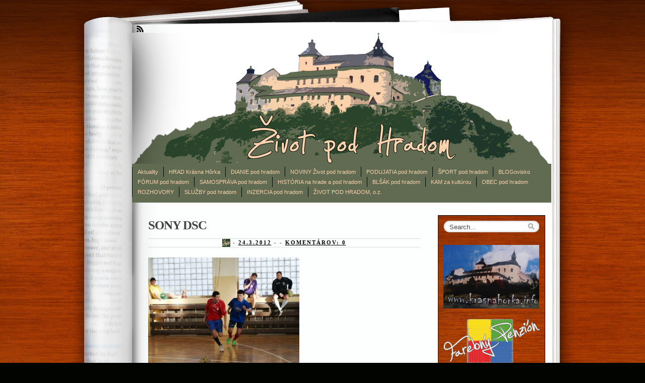

--- FILE ---
content_type: text/html; charset=UTF-8
request_url: https://zivotpodhradom.sk/2012/01/20/memorial-stefana-garbasa/sony-dsc-143/
body_size: 7212
content:
<!DOCTYPE html PUBLIC "-//W3C//DTD XHTML 1.0 Transitional//EN" "http://www.w3.org/TR/xhtml1/DTD/xhtml1-transitional.dtd">
<html xmlns="http://www.w3.org/1999/xhtml" lang="sk-SK">
<head profile="http://gmpg.org/xfn/11">
<meta http-equiv="Content-Type" content="text/html; charset=UTF-8" />
<title>SONY DSC | Život pod hradom</title>
<link rel="stylesheet" href="https://zivotpodhradom.sk/wp-content/themes/fresh-ink-magazine/style.css" type="text/css" media="screen" />

<style type="text/css">
	#headimg {
background-image: url(https://zivotpodhradom.sk/wp-content/uploads/2012/02/hlavicka1.jpg);
	background-repeat: no-repeat;
}
</style>
<!--[if IE 6]><link type="text/css" media="screen" rel="stylesheet" href="/ie6.css" /><![endif]-->
<!--[if IE 7]><link type="text/css" media="screen" rel="stylesheet" href="/ie7.css" /><![endif]-->
<!--[if IE 8]><link type="text/css" media="screen" rel="stylesheet" href="/ie8.css" /><![endif]-->



 <!-- fixed fatal error with posts -->

<meta name='robots' content='max-image-preview:large' />
	<style>img:is([sizes="auto" i], [sizes^="auto," i]) { contain-intrinsic-size: 3000px 1500px }</style>
	<link rel="alternate" type="application/rss+xml" title="RSS kanál: Život pod hradom &raquo;" href="https://zivotpodhradom.sk/feed/" />
<link rel="alternate" type="application/rss+xml" title="RSS kanál komentárov webu Život pod hradom &raquo;" href="https://zivotpodhradom.sk/comments/feed/" />
<link rel="alternate" type="application/rss+xml" title="RSS kanál komentárov webu Život pod hradom &raquo; ku článku SONY DSC" href="https://zivotpodhradom.sk/2012/01/20/memorial-stefana-garbasa/sony-dsc-143/feed/" />
<script type="text/javascript">
/* <![CDATA[ */
window._wpemojiSettings = {"baseUrl":"https:\/\/s.w.org\/images\/core\/emoji\/16.0.1\/72x72\/","ext":".png","svgUrl":"https:\/\/s.w.org\/images\/core\/emoji\/16.0.1\/svg\/","svgExt":".svg","source":{"concatemoji":"https:\/\/zivotpodhradom.sk\/wp-includes\/js\/wp-emoji-release.min.js?ver=6.8.3"}};
/*! This file is auto-generated */
!function(s,n){var o,i,e;function c(e){try{var t={supportTests:e,timestamp:(new Date).valueOf()};sessionStorage.setItem(o,JSON.stringify(t))}catch(e){}}function p(e,t,n){e.clearRect(0,0,e.canvas.width,e.canvas.height),e.fillText(t,0,0);var t=new Uint32Array(e.getImageData(0,0,e.canvas.width,e.canvas.height).data),a=(e.clearRect(0,0,e.canvas.width,e.canvas.height),e.fillText(n,0,0),new Uint32Array(e.getImageData(0,0,e.canvas.width,e.canvas.height).data));return t.every(function(e,t){return e===a[t]})}function u(e,t){e.clearRect(0,0,e.canvas.width,e.canvas.height),e.fillText(t,0,0);for(var n=e.getImageData(16,16,1,1),a=0;a<n.data.length;a++)if(0!==n.data[a])return!1;return!0}function f(e,t,n,a){switch(t){case"flag":return n(e,"\ud83c\udff3\ufe0f\u200d\u26a7\ufe0f","\ud83c\udff3\ufe0f\u200b\u26a7\ufe0f")?!1:!n(e,"\ud83c\udde8\ud83c\uddf6","\ud83c\udde8\u200b\ud83c\uddf6")&&!n(e,"\ud83c\udff4\udb40\udc67\udb40\udc62\udb40\udc65\udb40\udc6e\udb40\udc67\udb40\udc7f","\ud83c\udff4\u200b\udb40\udc67\u200b\udb40\udc62\u200b\udb40\udc65\u200b\udb40\udc6e\u200b\udb40\udc67\u200b\udb40\udc7f");case"emoji":return!a(e,"\ud83e\udedf")}return!1}function g(e,t,n,a){var r="undefined"!=typeof WorkerGlobalScope&&self instanceof WorkerGlobalScope?new OffscreenCanvas(300,150):s.createElement("canvas"),o=r.getContext("2d",{willReadFrequently:!0}),i=(o.textBaseline="top",o.font="600 32px Arial",{});return e.forEach(function(e){i[e]=t(o,e,n,a)}),i}function t(e){var t=s.createElement("script");t.src=e,t.defer=!0,s.head.appendChild(t)}"undefined"!=typeof Promise&&(o="wpEmojiSettingsSupports",i=["flag","emoji"],n.supports={everything:!0,everythingExceptFlag:!0},e=new Promise(function(e){s.addEventListener("DOMContentLoaded",e,{once:!0})}),new Promise(function(t){var n=function(){try{var e=JSON.parse(sessionStorage.getItem(o));if("object"==typeof e&&"number"==typeof e.timestamp&&(new Date).valueOf()<e.timestamp+604800&&"object"==typeof e.supportTests)return e.supportTests}catch(e){}return null}();if(!n){if("undefined"!=typeof Worker&&"undefined"!=typeof OffscreenCanvas&&"undefined"!=typeof URL&&URL.createObjectURL&&"undefined"!=typeof Blob)try{var e="postMessage("+g.toString()+"("+[JSON.stringify(i),f.toString(),p.toString(),u.toString()].join(",")+"));",a=new Blob([e],{type:"text/javascript"}),r=new Worker(URL.createObjectURL(a),{name:"wpTestEmojiSupports"});return void(r.onmessage=function(e){c(n=e.data),r.terminate(),t(n)})}catch(e){}c(n=g(i,f,p,u))}t(n)}).then(function(e){for(var t in e)n.supports[t]=e[t],n.supports.everything=n.supports.everything&&n.supports[t],"flag"!==t&&(n.supports.everythingExceptFlag=n.supports.everythingExceptFlag&&n.supports[t]);n.supports.everythingExceptFlag=n.supports.everythingExceptFlag&&!n.supports.flag,n.DOMReady=!1,n.readyCallback=function(){n.DOMReady=!0}}).then(function(){return e}).then(function(){var e;n.supports.everything||(n.readyCallback(),(e=n.source||{}).concatemoji?t(e.concatemoji):e.wpemoji&&e.twemoji&&(t(e.twemoji),t(e.wpemoji)))}))}((window,document),window._wpemojiSettings);
/* ]]> */
</script>
<style id='wp-emoji-styles-inline-css' type='text/css'>

	img.wp-smiley, img.emoji {
		display: inline !important;
		border: none !important;
		box-shadow: none !important;
		height: 1em !important;
		width: 1em !important;
		margin: 0 0.07em !important;
		vertical-align: -0.1em !important;
		background: none !important;
		padding: 0 !important;
	}
</style>
<link rel='stylesheet' id='wp-block-library-css' href='https://zivotpodhradom.sk/wp-includes/css/dist/block-library/style.min.css?ver=6.8.3' type='text/css' media='all' />
<style id='classic-theme-styles-inline-css' type='text/css'>
/*! This file is auto-generated */
.wp-block-button__link{color:#fff;background-color:#32373c;border-radius:9999px;box-shadow:none;text-decoration:none;padding:calc(.667em + 2px) calc(1.333em + 2px);font-size:1.125em}.wp-block-file__button{background:#32373c;color:#fff;text-decoration:none}
</style>
<style id='global-styles-inline-css' type='text/css'>
:root{--wp--preset--aspect-ratio--square: 1;--wp--preset--aspect-ratio--4-3: 4/3;--wp--preset--aspect-ratio--3-4: 3/4;--wp--preset--aspect-ratio--3-2: 3/2;--wp--preset--aspect-ratio--2-3: 2/3;--wp--preset--aspect-ratio--16-9: 16/9;--wp--preset--aspect-ratio--9-16: 9/16;--wp--preset--color--black: #000000;--wp--preset--color--cyan-bluish-gray: #abb8c3;--wp--preset--color--white: #ffffff;--wp--preset--color--pale-pink: #f78da7;--wp--preset--color--vivid-red: #cf2e2e;--wp--preset--color--luminous-vivid-orange: #ff6900;--wp--preset--color--luminous-vivid-amber: #fcb900;--wp--preset--color--light-green-cyan: #7bdcb5;--wp--preset--color--vivid-green-cyan: #00d084;--wp--preset--color--pale-cyan-blue: #8ed1fc;--wp--preset--color--vivid-cyan-blue: #0693e3;--wp--preset--color--vivid-purple: #9b51e0;--wp--preset--gradient--vivid-cyan-blue-to-vivid-purple: linear-gradient(135deg,rgba(6,147,227,1) 0%,rgb(155,81,224) 100%);--wp--preset--gradient--light-green-cyan-to-vivid-green-cyan: linear-gradient(135deg,rgb(122,220,180) 0%,rgb(0,208,130) 100%);--wp--preset--gradient--luminous-vivid-amber-to-luminous-vivid-orange: linear-gradient(135deg,rgba(252,185,0,1) 0%,rgba(255,105,0,1) 100%);--wp--preset--gradient--luminous-vivid-orange-to-vivid-red: linear-gradient(135deg,rgba(255,105,0,1) 0%,rgb(207,46,46) 100%);--wp--preset--gradient--very-light-gray-to-cyan-bluish-gray: linear-gradient(135deg,rgb(238,238,238) 0%,rgb(169,184,195) 100%);--wp--preset--gradient--cool-to-warm-spectrum: linear-gradient(135deg,rgb(74,234,220) 0%,rgb(151,120,209) 20%,rgb(207,42,186) 40%,rgb(238,44,130) 60%,rgb(251,105,98) 80%,rgb(254,248,76) 100%);--wp--preset--gradient--blush-light-purple: linear-gradient(135deg,rgb(255,206,236) 0%,rgb(152,150,240) 100%);--wp--preset--gradient--blush-bordeaux: linear-gradient(135deg,rgb(254,205,165) 0%,rgb(254,45,45) 50%,rgb(107,0,62) 100%);--wp--preset--gradient--luminous-dusk: linear-gradient(135deg,rgb(255,203,112) 0%,rgb(199,81,192) 50%,rgb(65,88,208) 100%);--wp--preset--gradient--pale-ocean: linear-gradient(135deg,rgb(255,245,203) 0%,rgb(182,227,212) 50%,rgb(51,167,181) 100%);--wp--preset--gradient--electric-grass: linear-gradient(135deg,rgb(202,248,128) 0%,rgb(113,206,126) 100%);--wp--preset--gradient--midnight: linear-gradient(135deg,rgb(2,3,129) 0%,rgb(40,116,252) 100%);--wp--preset--font-size--small: 13px;--wp--preset--font-size--medium: 20px;--wp--preset--font-size--large: 36px;--wp--preset--font-size--x-large: 42px;--wp--preset--spacing--20: 0.44rem;--wp--preset--spacing--30: 0.67rem;--wp--preset--spacing--40: 1rem;--wp--preset--spacing--50: 1.5rem;--wp--preset--spacing--60: 2.25rem;--wp--preset--spacing--70: 3.38rem;--wp--preset--spacing--80: 5.06rem;--wp--preset--shadow--natural: 6px 6px 9px rgba(0, 0, 0, 0.2);--wp--preset--shadow--deep: 12px 12px 50px rgba(0, 0, 0, 0.4);--wp--preset--shadow--sharp: 6px 6px 0px rgba(0, 0, 0, 0.2);--wp--preset--shadow--outlined: 6px 6px 0px -3px rgba(255, 255, 255, 1), 6px 6px rgba(0, 0, 0, 1);--wp--preset--shadow--crisp: 6px 6px 0px rgba(0, 0, 0, 1);}:where(.is-layout-flex){gap: 0.5em;}:where(.is-layout-grid){gap: 0.5em;}body .is-layout-flex{display: flex;}.is-layout-flex{flex-wrap: wrap;align-items: center;}.is-layout-flex > :is(*, div){margin: 0;}body .is-layout-grid{display: grid;}.is-layout-grid > :is(*, div){margin: 0;}:where(.wp-block-columns.is-layout-flex){gap: 2em;}:where(.wp-block-columns.is-layout-grid){gap: 2em;}:where(.wp-block-post-template.is-layout-flex){gap: 1.25em;}:where(.wp-block-post-template.is-layout-grid){gap: 1.25em;}.has-black-color{color: var(--wp--preset--color--black) !important;}.has-cyan-bluish-gray-color{color: var(--wp--preset--color--cyan-bluish-gray) !important;}.has-white-color{color: var(--wp--preset--color--white) !important;}.has-pale-pink-color{color: var(--wp--preset--color--pale-pink) !important;}.has-vivid-red-color{color: var(--wp--preset--color--vivid-red) !important;}.has-luminous-vivid-orange-color{color: var(--wp--preset--color--luminous-vivid-orange) !important;}.has-luminous-vivid-amber-color{color: var(--wp--preset--color--luminous-vivid-amber) !important;}.has-light-green-cyan-color{color: var(--wp--preset--color--light-green-cyan) !important;}.has-vivid-green-cyan-color{color: var(--wp--preset--color--vivid-green-cyan) !important;}.has-pale-cyan-blue-color{color: var(--wp--preset--color--pale-cyan-blue) !important;}.has-vivid-cyan-blue-color{color: var(--wp--preset--color--vivid-cyan-blue) !important;}.has-vivid-purple-color{color: var(--wp--preset--color--vivid-purple) !important;}.has-black-background-color{background-color: var(--wp--preset--color--black) !important;}.has-cyan-bluish-gray-background-color{background-color: var(--wp--preset--color--cyan-bluish-gray) !important;}.has-white-background-color{background-color: var(--wp--preset--color--white) !important;}.has-pale-pink-background-color{background-color: var(--wp--preset--color--pale-pink) !important;}.has-vivid-red-background-color{background-color: var(--wp--preset--color--vivid-red) !important;}.has-luminous-vivid-orange-background-color{background-color: var(--wp--preset--color--luminous-vivid-orange) !important;}.has-luminous-vivid-amber-background-color{background-color: var(--wp--preset--color--luminous-vivid-amber) !important;}.has-light-green-cyan-background-color{background-color: var(--wp--preset--color--light-green-cyan) !important;}.has-vivid-green-cyan-background-color{background-color: var(--wp--preset--color--vivid-green-cyan) !important;}.has-pale-cyan-blue-background-color{background-color: var(--wp--preset--color--pale-cyan-blue) !important;}.has-vivid-cyan-blue-background-color{background-color: var(--wp--preset--color--vivid-cyan-blue) !important;}.has-vivid-purple-background-color{background-color: var(--wp--preset--color--vivid-purple) !important;}.has-black-border-color{border-color: var(--wp--preset--color--black) !important;}.has-cyan-bluish-gray-border-color{border-color: var(--wp--preset--color--cyan-bluish-gray) !important;}.has-white-border-color{border-color: var(--wp--preset--color--white) !important;}.has-pale-pink-border-color{border-color: var(--wp--preset--color--pale-pink) !important;}.has-vivid-red-border-color{border-color: var(--wp--preset--color--vivid-red) !important;}.has-luminous-vivid-orange-border-color{border-color: var(--wp--preset--color--luminous-vivid-orange) !important;}.has-luminous-vivid-amber-border-color{border-color: var(--wp--preset--color--luminous-vivid-amber) !important;}.has-light-green-cyan-border-color{border-color: var(--wp--preset--color--light-green-cyan) !important;}.has-vivid-green-cyan-border-color{border-color: var(--wp--preset--color--vivid-green-cyan) !important;}.has-pale-cyan-blue-border-color{border-color: var(--wp--preset--color--pale-cyan-blue) !important;}.has-vivid-cyan-blue-border-color{border-color: var(--wp--preset--color--vivid-cyan-blue) !important;}.has-vivid-purple-border-color{border-color: var(--wp--preset--color--vivid-purple) !important;}.has-vivid-cyan-blue-to-vivid-purple-gradient-background{background: var(--wp--preset--gradient--vivid-cyan-blue-to-vivid-purple) !important;}.has-light-green-cyan-to-vivid-green-cyan-gradient-background{background: var(--wp--preset--gradient--light-green-cyan-to-vivid-green-cyan) !important;}.has-luminous-vivid-amber-to-luminous-vivid-orange-gradient-background{background: var(--wp--preset--gradient--luminous-vivid-amber-to-luminous-vivid-orange) !important;}.has-luminous-vivid-orange-to-vivid-red-gradient-background{background: var(--wp--preset--gradient--luminous-vivid-orange-to-vivid-red) !important;}.has-very-light-gray-to-cyan-bluish-gray-gradient-background{background: var(--wp--preset--gradient--very-light-gray-to-cyan-bluish-gray) !important;}.has-cool-to-warm-spectrum-gradient-background{background: var(--wp--preset--gradient--cool-to-warm-spectrum) !important;}.has-blush-light-purple-gradient-background{background: var(--wp--preset--gradient--blush-light-purple) !important;}.has-blush-bordeaux-gradient-background{background: var(--wp--preset--gradient--blush-bordeaux) !important;}.has-luminous-dusk-gradient-background{background: var(--wp--preset--gradient--luminous-dusk) !important;}.has-pale-ocean-gradient-background{background: var(--wp--preset--gradient--pale-ocean) !important;}.has-electric-grass-gradient-background{background: var(--wp--preset--gradient--electric-grass) !important;}.has-midnight-gradient-background{background: var(--wp--preset--gradient--midnight) !important;}.has-small-font-size{font-size: var(--wp--preset--font-size--small) !important;}.has-medium-font-size{font-size: var(--wp--preset--font-size--medium) !important;}.has-large-font-size{font-size: var(--wp--preset--font-size--large) !important;}.has-x-large-font-size{font-size: var(--wp--preset--font-size--x-large) !important;}
:where(.wp-block-post-template.is-layout-flex){gap: 1.25em;}:where(.wp-block-post-template.is-layout-grid){gap: 1.25em;}
:where(.wp-block-columns.is-layout-flex){gap: 2em;}:where(.wp-block-columns.is-layout-grid){gap: 2em;}
:root :where(.wp-block-pullquote){font-size: 1.5em;line-height: 1.6;}
</style>
<link rel="https://api.w.org/" href="https://zivotpodhradom.sk/wp-json/" /><link rel="alternate" title="JSON" type="application/json" href="https://zivotpodhradom.sk/wp-json/wp/v2/media/792" /><link rel="EditURI" type="application/rsd+xml" title="RSD" href="https://zivotpodhradom.sk/xmlrpc.php?rsd" />
<meta name="generator" content="WordPress 6.8.3" />
<link rel='shortlink' href='https://zivotpodhradom.sk/?p=792' />
<link rel="alternate" title="oEmbed (JSON)" type="application/json+oembed" href="https://zivotpodhradom.sk/wp-json/oembed/1.0/embed?url=https%3A%2F%2Fzivotpodhradom.sk%2F2012%2F01%2F20%2Fmemorial-stefana-garbasa%2Fsony-dsc-143%2F" />
<link rel="alternate" title="oEmbed (XML)" type="text/xml+oembed" href="https://zivotpodhradom.sk/wp-json/oembed/1.0/embed?url=https%3A%2F%2Fzivotpodhradom.sk%2F2012%2F01%2F20%2Fmemorial-stefana-garbasa%2Fsony-dsc-143%2F&#038;format=xml" />
</head>

<body class="attachment wp-singular attachment-template-default single single-attachment postid-792 attachmentid-792 attachment-jpeg wp-theme-fresh-ink-magazine">
<div id="fb-root"></div>
<script>(function(d, s, id) {
  var js, fjs = d.getElementsByTagName(s)[0];
  if (d.getElementById(id)) return;
  js = d.createElement(s); js.id = id;
  js.src = "//connect.facebook.net/sk_SK/all.js#xfbml=1";
  fjs.parentNode.insertBefore(js, fjs);
}(document, 'script', 'facebook-jssdk'));</script>
	<div id="bgshadow"></div><div id="wrapper"><div id="container"> <div id="top"><div id="rssfeeds">
        <a href="https://zivotpodhradom.sk/feed/"></a>      </div></div><div id="middle">
<div id="headimg"><div id="shadow"></div>
<!-- end #tag -->

<!-- end #searchform --></div> 
 <!-- end #topg -->
				
				
				
<div id="menu">
					
	
					
			
			 
		


<div id="greendrop" class="backgreen"><div class="menu-page-container"><ul id="menu-page" class="menu"><li id="menu-item-409" class="menu-item menu-item-type-taxonomy menu-item-object-category menu-item-409"><a href="https://zivotpodhradom.sk/category/aktuality/">Aktuality</a></li>
<li id="menu-item-607" class="menu-item menu-item-type-taxonomy menu-item-object-category menu-item-607"><a href="https://zivotpodhradom.sk/category/hrad-krasna-horka/">HRAD Krásna Hôrka</a></li>
<li id="menu-item-17" class="menu-item menu-item-type-taxonomy menu-item-object-category menu-item-17"><a href="https://zivotpodhradom.sk/category/dianie-pod-hradom/">DIANIE pod hradom</a></li>
<li id="menu-item-18" class="menu-item menu-item-type-taxonomy menu-item-object-category menu-item-18"><a href="https://zivotpodhradom.sk/category/noviny-zivot-pod-hradom/">NOVINY Život pod hradom</a></li>
<li id="menu-item-19" class="menu-item menu-item-type-taxonomy menu-item-object-category menu-item-19"><a href="https://zivotpodhradom.sk/category/podujatia-pod-hradom/">PODUJATIA pod hradom</a></li>
<li id="menu-item-20" class="menu-item menu-item-type-taxonomy menu-item-object-category menu-item-20"><a href="https://zivotpodhradom.sk/category/sport-pod-hradom/">ŠPORT pod hradom</a></li>
<li id="menu-item-9050" class="menu-item menu-item-type-taxonomy menu-item-object-category menu-item-9050"><a href="https://zivotpodhradom.sk/category/blog/">BLOGovisko</a></li>
<li id="menu-item-23" class="menu-item menu-item-type-post_type menu-item-object-page menu-item-23"><a href="https://zivotpodhradom.sk/forum-pod-hradom/">FÓRUM pod hradom</a></li>
<li id="menu-item-417" class="menu-item menu-item-type-post_type menu-item-object-page menu-item-417"><a href="https://zivotpodhradom.sk/obecny-urad/">SAMOSPRÁVA pod hradom</a></li>
<li id="menu-item-403" class="menu-item menu-item-type-taxonomy menu-item-object-category menu-item-403"><a href="https://zivotpodhradom.sk/category/historia-na-hrade/">HISTÓRIA na hrade a pod hradom</a></li>
<li id="menu-item-6271" class="menu-item menu-item-type-custom menu-item-object-custom menu-item-6271"><a href="http://blsakpodhradom.sk">BLŠÁK pod hradom</a></li>
<li id="menu-item-4779" class="menu-item menu-item-type-taxonomy menu-item-object-category menu-item-4779"><a href="https://zivotpodhradom.sk/category/kam-za-kulturou/">KAM za kultúrou</a></li>
<li id="menu-item-625" class="menu-item menu-item-type-custom menu-item-object-custom menu-item-625"><a href="http://obeckrasnohorskepodhradie.sk/">OBEC pod hradom</a></li>
<li id="menu-item-8973" class="menu-item menu-item-type-taxonomy menu-item-object-category menu-item-8973"><a href="https://zivotpodhradom.sk/category/rozhovory/">ROZHOVORY</a></li>
<li id="menu-item-8097" class="menu-item menu-item-type-taxonomy menu-item-object-category menu-item-8097"><a href="https://zivotpodhradom.sk/category/sluzby-pod-hradom/">SLUŽBY pod hradom</a></li>
<li id="menu-item-16" class="menu-item menu-item-type-post_type menu-item-object-page menu-item-16"><a href="https://zivotpodhradom.sk/sluzby-pod-hradom/">INZERCIA pod hradom</a></li>
<li id="menu-item-9699" class="menu-item menu-item-type-taxonomy menu-item-object-category menu-item-9699"><a href="https://zivotpodhradom.sk/category/obcianskezdruzenie/">ŽIVOT POD HRADOM, o.z.</a></li>
</ul></div></div>


		
							
					

				</div><!-- end #menug -->

				


			
<div id="content">




	 <div id="post-792" class="post-792 attachment type-attachment status-inherit hentry"><h2 class="largeheadline">
		  SONY DSC</h2>

			
	<div style="padding: 0px 0px 2px 0px; font-size: 12px; font-family: Arial, Helvetica, sans-serif; margin: 0px 0px 10px 0px; border-bottom: dotted #C0C0C0; border-top: dotted #C0C0C0; border-bottom-width: thin; border-top-width: thin;"><div style="margin:auto; width:95%; text-align:center;"><span class="smallheadline1">
			
			<em>
			
		    </em></span><span class="smallheadline2">
<img src="http://zivotpodhradom.sk/wp-content/themes/fresh-ink-magazine/images/zph.png"/ style="width: 16px; height: 16px; margin-bottom: -5px;"> -
		   
		 
		<a href="https://zivotpodhradom.sk/2012/01/20/memorial-stefana-garbasa/sony-dsc-143/" rel="bookmark" title="Permanent Link to SONY DSC"> 24.3.2012</a> -  - <a href="https://zivotpodhradom.sk/2012/01/20/memorial-stefana-garbasa/sony-dsc-143/#respond">Komentárov: 0</a> </span></div></div> 	


	

			<div class="entry">
				<p class="attachment"><a href='https://zivotpodhradom.sk/wp-content/uploads/2012/03/DSC00259.jpg'><img fetchpriority="high" decoding="async" width="300" height="251" src="https://zivotpodhradom.sk/wp-content/uploads/2012/03/DSC00259-300x251.jpg" class="attachment-medium size-medium" alt="" srcset="https://zivotpodhradom.sk/wp-content/uploads/2012/03/DSC00259-300x251.jpg 300w, https://zivotpodhradom.sk/wp-content/uploads/2012/03/DSC00259.jpg 572w" sizes="(max-width: 300px) 100vw, 300px" /></a></p>
              			</div>

		<div class="postmetadata">
			
          
						 Posted in 
				 				 <strong>|</strong> 
				<a href="https://zivotpodhradom.sk/2012/01/20/memorial-stefana-garbasa/sony-dsc-143/#respond">Bez komentárov &#187;</a>				
</div>
			
		<div class="navigationtest">
			 
  

		</div>	
			
		</div>
			
		<p class="small">
		You can follow any responses to this entry through the <a href='https://zivotpodhradom.sk/2012/01/20/memorial-stefana-garbasa/sony-dsc-143/feed/'>RSS 2.0</a> feed. 
					You can <a href="#respond">leave a response</a>, or <a href="https://zivotpodhradom.sk/2012/01/20/memorial-stefana-garbasa/sony-dsc-143/trackback/" rel="trackback">trackback</a> from your own site.				</p>

	<div class="marg">
	
		


	<div id="respond" class="comment-respond">
		<h3 id="reply-title" class="comment-reply-title">Pridaj komentár <small><a rel="nofollow" id="cancel-comment-reply-link" href="/2012/01/20/memorial-stefana-garbasa/sony-dsc-143/#respond" style="display:none;">Zrušiť odpoveď</a></small></h3><p class="must-log-in">Prepáčte, ale pred zanechaním komentára sa musíte <a href="https://zivotpodhradom.sk/wp-login.php?redirect_to=https%3A%2F%2Fzivotpodhradom.sk%2F2012%2F01%2F20%2Fmemorial-stefana-garbasa%2Fsony-dsc-143%2F">prihlásiť</a>.</p>	</div><!-- #respond -->
	<p class="akismet_comment_form_privacy_notice">Táto stránka používa Akismet na obmedzenie spamu. <a href="https://akismet.com/privacy/" target="_blank" rel="nofollow noopener">Zistite, ako sa spracovávajú údaje o vašich komentároch.</a></p></div><!-- end of post -->


</div>
	
<div id="side-bar">


<div id="side-barmid">
	<div id="searchform">
					



<form method="get" id="search-box" action="https://zivotpodhradom.sk" >
	<div class="search-wrapper">
		<input type="text" value="Search..." class="textfield" name="s" id="search-text" onblur="if(this.value=='') this.value='Search...';" onfocus="if(this.value=='Search...') this.value='';" />
	</div>
</form>			   </div><br /><br /><br />

		<li id="text-7" class="widget widget_text">			<div class="textwidget"><a href="http://krasnahorka.info"><img src="http://zivotpodhradom.sk/krhinfo.jpg" style="margin-top: 1em; margin-bottom: 1em;"/></a> <!-- /volby.jpg --></div>
		</li>
<li id="text-5" class="widget widget_text">			<div class="textwidget"><div style="clear:both; height: 3px;"></div>
<a href="http://farebnypenzion.sk/" target="_blank"><img src="http://zivotpodhradom.sk/FP_Reklama.png"/></a><br /><br />
</div>
		</li>
<li id="text-4" class="widget widget_text">			<div class="textwidget"><iframe src="//www.youtube.com/embed/OooaDqHDkyE" frameborder="0" allowfullscreen></iframe>
<!-- /9SuJdGY0knw o-predaji-kempingu -->
<!-- /wOfl3fVZ-cA harang-adomany -->
<!-- /aASFXbdX3dA -->
<!-- /NDz9LYXGtFk nicholson -->
<!-- /2x-n9KWbPNY --></div>
		</li>
<li id="text-3" class="widget widget_text">			<div class="textwidget"><div style="clear:both; height: 10px;"></div>
<div class="fb-like-box" style="background-color: white;" data-href="http://www.facebook.com/pages/Život-pod-hradom/302644183108332" data-width="195" data-height="300" data-show-faces="true" data-stream="false" data-header="false"></div></div>
		</li>
	
</div>

</div>

﻿
	<div id="pageextend"></div></div>
				<div class="clear">
 <center><div id="footer"> <a href="https://zivotpodhradom.sk/">

		&copy; 2026 Život pod hradom </a> <br />
<a href="http://scribd.com/zivotpodhradom" target="_blank">ŽivotPodHradom @ scribd</a>	  </div>
 </center>

</div></div></div>
  <script type="speculationrules">
{"prefetch":[{"source":"document","where":{"and":[{"href_matches":"\/*"},{"not":{"href_matches":["\/wp-*.php","\/wp-admin\/*","\/wp-content\/uploads\/*","\/wp-content\/*","\/wp-content\/plugins\/*","\/wp-content\/themes\/fresh-ink-magazine\/*","\/*\\?(.+)"]}},{"not":{"selector_matches":"a[rel~=\"nofollow\"]"}},{"not":{"selector_matches":".no-prefetch, .no-prefetch a"}}]},"eagerness":"conservative"}]}
</script>
<script type="text/javascript" src="https://zivotpodhradom.sk/wp-includes/js/comment-reply.min.js?ver=6.8.3" id="comment-reply-js" async="async" data-wp-strategy="async"></script>
	

</body>
</html>
